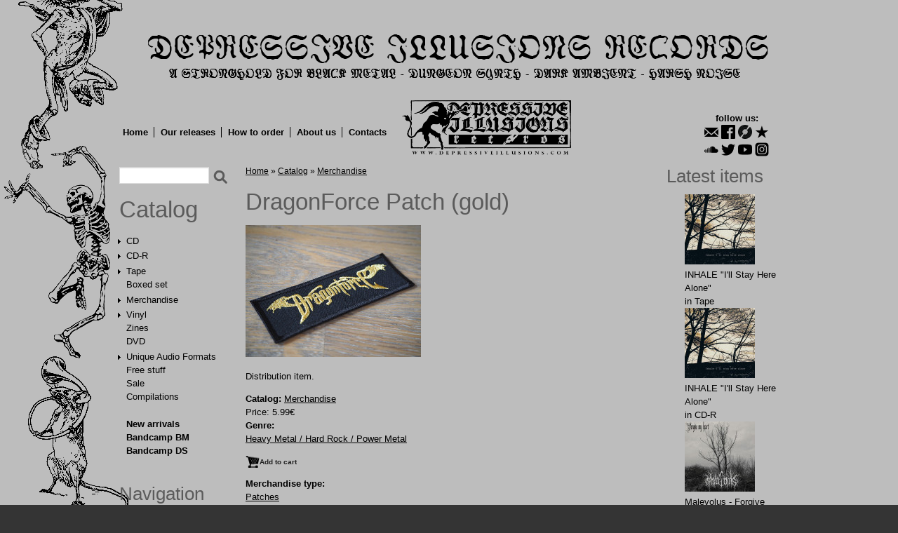

--- FILE ---
content_type: text/html; charset=utf-8
request_url: https://depressiveillusions.com/items/merchandise/heavy-metal-hard-rock/dragonforce-patch-gold
body_size: 11722
content:
<!DOCTYPE html>

<!-- paulirish.com/2008/conditional-stylesheets-vs-css-hacks-answer-neither/ -->
<!--[if lt IE 7]> <html class="no-js ie6 ie" xmlns="http://www.w3.org/1999/xhtml" lang="en" dir="ltr"> <![endif]-->
<!--[if IE 7]>    <html class="no-js ie7 ie" xmlns="http://www.w3.org/1999/xhtml" lang="en" dir="ltr"> <![endif]-->
<!--[if IE 8]>    <html class="no-js ie8 ie" xmlns="http://www.w3.org/1999/xhtml" lang="en" dir="ltr"> <![endif]-->
<!--[if IE 9]>    <html class="no-js ie9 ie" xmlns="http://www.w3.org/1999/xhtml" lang="en" dir="ltr"> <![endif]-->
<!--[if gt IE 9]><!--> <html class="no-js" xmlns="http://www.w3.org/1999/xhtml" lang="en" dir="ltr" > <!--<![endif]-->

<head>
  <meta http-equiv="Content-Type" content="text/html; charset=utf-8" />
<meta name="Generator" content="Drupal 7 (http://drupal.org)" />
<link rel="canonical" href="/items/merchandise/heavy-metal-hard-rock/dragonforce-patch-gold" />
<link rel="shortlink" href="/node/22351" />
<meta property="fb:app_id" content="122948871234297"/><link rel="shortcut icon" href="https://depressiveillusions.com/favicon.ico" type="image/vnd.microsoft.icon" />
  <title>DragonForce Patch (gold) | Depressive Illusions Records</title>
  <style type="text/css" media="all">
@import url("https://depressiveillusions.com/modules/system/system.base.css?sfa67u");
@import url("https://depressiveillusions.com/modules/system/system.menus.css?sfa67u");
@import url("https://depressiveillusions.com/modules/system/system.messages.css?sfa67u");
@import url("https://depressiveillusions.com/modules/system/system.theme.css?sfa67u");
</style>
<style type="text/css" media="all">
@import url("https://depressiveillusions.com/modules/field/theme/field.css?sfa67u");
@import url("https://depressiveillusions.com/modules/node/node.css?sfa67u");
@import url("https://depressiveillusions.com/modules/search/search.css?sfa67u");
@import url("https://depressiveillusions.com/sites/all/modules/ubercart/uc_order/uc_order.css?sfa67u");
@import url("https://depressiveillusions.com/sites/all/modules/ubercart/uc_product/uc_product.css?sfa67u");
@import url("https://depressiveillusions.com/sites/all/modules/ubercart/uc_store/uc_store.css?sfa67u");
@import url("https://depressiveillusions.com/modules/user/user.css?sfa67u");
@import url("https://depressiveillusions.com/sites/all/modules/views/css/views.css?sfa67u");
</style>
<style type="text/css" media="all">
@import url("https://depressiveillusions.com/sites/all/libraries/colorbox/example3/colorbox.css?sfa67u");
@import url("https://depressiveillusions.com/sites/all/modules/ctools/css/ctools.css?sfa67u");
@import url("https://depressiveillusions.com/sites/all/modules/panels/css/panels.css?sfa67u");
@import url("https://depressiveillusions.com/modules/openid/openid.css?sfa67u");
</style>
<style type="text/css" media="all">
<!--/*--><![CDATA[/*><!--*/
body.contextual-links-region{position:static;}

/*]]>*/-->
</style>
<style type="text/css" media="all">
@import url("https://depressiveillusions.com/sites/all/themes/fusion/fusion_core/css/fusion-style.css?sfa67u");
@import url("https://depressiveillusions.com/sites/all/themes/fusion/fusion_core/css/fusion-typography.css?sfa67u");
@import url("https://depressiveillusions.com/sites/all/themes/fusion/fusion_core/skins/core/fusion-core-skins.css?sfa67u");
@import url("https://depressiveillusions.com/sites/all/themes/acquia_prosper/css/acquia-prosper-style.css?sfa67u");
@import url("https://depressiveillusions.com/sites/default/files/color/acquia_prosper-7f340d95/colors.css?sfa67u");
@import url("https://depressiveillusions.com/sites/all/themes/acquia_prosper/css/style.css?sfa67u");
</style>
<style type="text/css" media="all">
@import url("https://depressiveillusions.com/sites/all/themes/fusion/fusion_core/css/grid16-960.css?sfa67u");
</style>
    <script type="text/javascript" src="https://depressiveillusions.com/misc/jquery.js?v=1.4.4"></script>
<script type="text/javascript" src="https://depressiveillusions.com/misc/jquery-extend-3.4.0.js?v=1.4.4"></script>
<script type="text/javascript" src="https://depressiveillusions.com/misc/jquery-html-prefilter-3.5.0-backport.js?v=1.4.4"></script>
<script type="text/javascript" src="https://depressiveillusions.com/misc/jquery.once.js?v=1.2"></script>
<script type="text/javascript" src="https://depressiveillusions.com/misc/drupal.js?sfa67u"></script>
<script type="text/javascript" src="https://depressiveillusions.com/misc/jquery.cookie.js?v=1.0"></script>
<script type="text/javascript" src="https://depressiveillusions.com/misc/jquery.form.js?v=2.52"></script>
<script type="text/javascript" src="https://depressiveillusions.com/misc/form-single-submit.js?v=7.101"></script>
<script type="text/javascript" src="https://depressiveillusions.com/misc/ajax.js?v=7.101"></script>
<script type="text/javascript" src="https://depressiveillusions.com/sites/all/libraries/colorbox/jquery.colorbox-min.js?sfa67u"></script>
<script type="text/javascript" src="https://depressiveillusions.com/sites/all/modules/colorbox/js/colorbox.js?sfa67u"></script>
<script type="text/javascript" src="https://depressiveillusions.com/sites/all/modules/colorbox/js/colorbox_inline.js?sfa67u"></script>
<script type="text/javascript" src="https://depressiveillusions.com/sites/all/modules/views/js/base.js?sfa67u"></script>
<script type="text/javascript" src="https://depressiveillusions.com/misc/progress.js?v=7.101"></script>
<script type="text/javascript" src="https://depressiveillusions.com/sites/all/modules/google_analytics/googleanalytics.js?sfa67u"></script>
<script type="text/javascript" src="https://www.googletagmanager.com/gtag/js?id=UA-27618149-1"></script>
<script type="text/javascript">
<!--//--><![CDATA[//><!--
window.dataLayer = window.dataLayer || [];function gtag(){dataLayer.push(arguments)};gtag("js", new Date());gtag("set", "developer_id.dMDhkMT", true);ga('require', 'GTM-5N83G4X');gtag("config", "UA-27618149-1", {"groups":"default"});
//--><!]]>
</script>
<script type="text/javascript" src="https://depressiveillusions.com/sites/all/modules/views/js/ajax_view.js?sfa67u"></script>
<script type="text/javascript" src="https://depressiveillusions.com/modules/openid/openid.js?sfa67u"></script>
<script type="text/javascript" src="https://depressiveillusions.com/sites/all/themes/fusion/fusion_core/js/script.js?sfa67u"></script>
<script type="text/javascript" src="https://depressiveillusions.com/sites/all/themes/fusion/fusion_core/skins/core/js/script.js?sfa67u"></script>
<script type="text/javascript" src="https://depressiveillusions.com/sites/all/themes/acquia_prosper/js/scripts.js?sfa67u"></script>
<script type="text/javascript" src="https://depressiveillusions.com/sites/all/themes/acquia_prosper/js/slides.min.jquery.js?sfa67u"></script>
<script type="text/javascript" src="https://depressiveillusions.com/sites/all/themes/acquia_prosper/js/jquery.idTabs.min.js?sfa67u"></script>
<script type="text/javascript">
<!--//--><![CDATA[//><!--
jQuery.extend(Drupal.settings, {"basePath":"\/","pathPrefix":"","setHasJsCookie":0,"ajaxPageState":{"theme":"acquia_prosper","theme_token":"lYBlSrlX8dAroR0rc8bzHvTfwranscZ1OY2sGv5apUc","js":{"misc\/jquery.js":1,"misc\/jquery-extend-3.4.0.js":1,"misc\/jquery-html-prefilter-3.5.0-backport.js":1,"misc\/jquery.once.js":1,"misc\/drupal.js":1,"misc\/jquery.cookie.js":1,"misc\/jquery.form.js":1,"misc\/form-single-submit.js":1,"misc\/ajax.js":1,"sites\/all\/libraries\/colorbox\/jquery.colorbox-min.js":1,"sites\/all\/modules\/colorbox\/js\/colorbox.js":1,"sites\/all\/modules\/colorbox\/js\/colorbox_inline.js":1,"sites\/all\/modules\/views\/js\/base.js":1,"misc\/progress.js":1,"sites\/all\/modules\/google_analytics\/googleanalytics.js":1,"https:\/\/www.googletagmanager.com\/gtag\/js?id=UA-27618149-1":1,"0":1,"sites\/all\/modules\/views\/js\/ajax_view.js":1,"modules\/openid\/openid.js":1,"sites\/all\/themes\/fusion\/fusion_core\/js\/script.js":1,"sites\/all\/themes\/fusion\/fusion_core\/skins\/core\/js\/script.js":1,"sites\/all\/themes\/acquia_prosper\/js\/scripts.js":1,"sites\/all\/themes\/acquia_prosper\/js\/slides.min.jquery.js":1,"sites\/all\/themes\/acquia_prosper\/js\/jquery.idTabs.min.js":1},"css":{"modules\/system\/system.base.css":1,"modules\/system\/system.menus.css":1,"modules\/system\/system.messages.css":1,"modules\/system\/system.theme.css":1,"modules\/field\/theme\/field.css":1,"modules\/node\/node.css":1,"modules\/search\/search.css":1,"sites\/all\/modules\/ubercart\/uc_order\/uc_order.css":1,"sites\/all\/modules\/ubercart\/uc_product\/uc_product.css":1,"sites\/all\/modules\/ubercart\/uc_store\/uc_store.css":1,"modules\/user\/user.css":1,"sites\/all\/modules\/views\/css\/views.css":1,"sites\/all\/libraries\/colorbox\/example3\/colorbox.css":1,"sites\/all\/modules\/ctools\/css\/ctools.css":1,"sites\/all\/modules\/panels\/css\/panels.css":1,"modules\/openid\/openid.css":1,"0":1,"sites\/all\/themes\/fusion\/fusion_core\/css\/fusion-style.css":1,"sites\/all\/themes\/fusion\/fusion_core\/css\/fusion-typography.css":1,"sites\/all\/themes\/fusion\/fusion_core\/skins\/core\/fusion-core-skins.css":1,"sites\/all\/themes\/acquia_prosper\/css\/acquia-prosper-style.css":1,"sites\/all\/themes\/acquia_prosper\/css\/colors.css":1,"sites\/all\/themes\/acquia_prosper\/css\/style.css":1,"sites\/all\/themes\/fusion\/fusion_core\/css\/grid16-960.css":1}},"colorbox":{"opacity":"0.85","current":"{current} of {total}","previous":"\u00ab Prev","next":"Next \u00bb","close":"Close","maxWidth":"98%","maxHeight":"98%","fixed":true,"mobiledetect":true,"mobiledevicewidth":"480px","file_public_path":"\/sites\/default\/files","specificPagesDefaultValue":"admin*\nimagebrowser*\nimg_assist*\nimce*\nnode\/add\/*\nnode\/*\/edit\nprint\/*\nprintpdf\/*\nsystem\/ajax\nsystem\/ajax\/*"},"views":{"ajax_path":"\/views\/ajax","ajaxViews":{"views_dom_id:b37066f36347a559bb4cc287b4330b46":{"view_name":"recent_products","view_display_id":"block","view_args":"","view_path":"node\/22351","view_base_path":null,"view_dom_id":"b37066f36347a559bb4cc287b4330b46","pager_element":0},"views_dom_id:ef2bd05eeb8fabe7563cf9e6640d42e7":{"view_name":"recent_products","view_display_id":"block","view_args":"","view_path":"node\/22351","view_base_path":null,"view_dom_id":"ef2bd05eeb8fabe7563cf9e6640d42e7","pager_element":0}}},"urlIsAjaxTrusted":{"\/views\/ajax":true,"\/items\/merchandise\/heavy-metal-hard-rock\/dragonforce-patch-gold":true,"\/items\/merchandise\/heavy-metal-hard-rock\/dragonforce-patch-gold?destination=node\/22351":true},"googleanalytics":{"account":["UA-27618149-1"],"trackOutbound":1,"trackMailto":1,"trackDownload":1,"trackDownloadExtensions":"7z|aac|arc|arj|asf|asx|avi|bin|csv|doc(x|m)?|dot(x|m)?|exe|flv|gif|gz|gzip|hqx|jar|jpe?g|js|mp(2|3|4|e?g)|mov(ie)?|msi|msp|pdf|phps|png|ppt(x|m)?|pot(x|m)?|pps(x|m)?|ppam|sld(x|m)?|thmx|qtm?|ra(m|r)?|sea|sit|tar|tgz|torrent|txt|wav|wma|wmv|wpd|xls(x|m|b)?|xlt(x|m)|xlam|xml|z|zip","trackColorbox":1}});
//--><!]]>
</script>
</head>
<body id="pid-items-merchandise-heavy-metal-hard-rock-dragonforce-patch-gold" class="html not-front not-logged-in two-sidebars page-node page-node- page-node-22351 node-type-product uc-product-node font-size-13 grid-type-960 grid-width-16 sidebars-split" >
  <div id="skip-link">
    <a href="#main-content-area">Skip to main content area</a>
  </div>
  
<!-- page-top region -->
  <div id="page-top" class="region region-page-top page-top">
    <div id="page-top-inner" class="page-top-inner inner">
          </div><!-- /page-top-inner -->
  </div><!-- /page-top -->
  
  <div id="page" class="page">
    <div id="page-inner" class="page-inner">
      
      <!-- header-group region: width = grid_width -->
      <div id="header-group-wrapper" class="header-group-wrapper full-width clearfix">
        <div id="header-group" class="header-group region grid16-16">
          <div id="header-group-inner" class="header-group-inner inner clearfix">

                        <div id="header-site-info" class="header-site-info">
              <div id="header-site-info-inner" class="header-site-info-inner gutter">
                                <div id="logo">
                  <a href="/" title="Home"><img src="https://depressiveillusions.com/sites/default/files/di_top_logo.png" alt="Home" /></a>
                </div>
                                              </div><!-- /header-site-info-inner -->
            </div><!-- /header-site-info -->
            
                        
          </div><!-- /header-group-inner -->
        </div><!-- /header-group -->
      </div><!-- /header-group-wrapper -->
		 <!-- /moved main-menu out of header wrapper for 100% width -->
      
<!-- preface-top region -->
<div id="preface-top-wrapper" class="preface-top-wrapper full-width clearfix">
  <div id="preface-top" class="region region-preface-top preface-top  grid16-16">
    <div id="preface-top-inner" class="preface-top-inner inner">
      <div id="block-block-5" class="block block-block soc-links first  odd">
  <div class="gutter inner clearfix">
            
    <div class="content clearfix">
      <p>follow us:</p>
<ul id="soc-links" style="float: none; margin-bottom: -30px"><li><a href="mailto:dir666@mail.ru" class="email" title="email"></a></li>
<li><a href="https://www.facebook.com/depressiveillusions" class="facebook" title="Facebook"></a></li>
<li><a href="https://www.discogs.com/seller/Wanderer666/profile" class="discogs" title="Discogs"></a></li>
<li><a href="https://www.reverbnation.com/label/depressiveillusionsrecords" class="reverbnation" title="Reverbnation"></a><br /></li>
<li><a href="https://soundcloud.com/depressive-illusions-rec" class="soundcloud" title="SoundCloud"></a></li>
<li><a href="https://twitter.com/BlackMetalLabel" class="twitter" title="Twitter"></a></li>
<li><a href="https://www.youtube.com/channel/UCrkDVOdWrSQJiT_4SgBiZQg" class="youtube" title="YouTube"></a></li>
<li><a href="https://www.instagram.com/depressiveillusionsrec/" class="instagram" title="Instagram"></a></li>
</ul>    </div>
  </div><!-- /block-inner -->
</div><!-- /block -->
<div id="block-system-main-menu" class="block block-system main-menu block-menu   even">
  <div class="gutter inner clearfix">
            
    <div class="content clearfix">
      <ul class="menu"><li class="first leaf"><a href="/">Home</a></li>
<li class="leaf"><a href="/our-releases" title="">Our releases</a></li>
<li class="leaf"><a href="/content/how-order">How to order</a></li>
<li class="leaf"><a href="/content/about-us">About us</a></li>
<li class="last leaf"><a href="/content/contacts">Contacts</a></li>
</ul>    </div>
  </div><!-- /block-inner -->
</div><!-- /block -->
<div id="block-block-14" class="block block-block logo-top  last odd">
  <div class="gutter inner clearfix">
            
    <div class="content clearfix">
      <p><img src="/sites/default/files/logo-98.png" alt="Depressive Illusions Records" /></p>
    </div>
  </div><!-- /block-inner -->
</div><!-- /block -->
    </div><!-- /preface-top-inner -->
  </div><!-- /preface-top -->
</div><!-- /preface-top-wrapper -->

      <!-- main region: width = grid_width -->
      <div id="main-wrapper" class="main-wrapper full-width clearfix">
        <div id="main" class="main region grid16-16">
          <div id="main-inner" class="main-inner inner clearfix">
            
<!-- sidebar-first region -->
  <div id="sidebar-first" class="region region-sidebar-first sidebar-first nested grid16-3 sidebar">
    <div id="sidebar-first-inner" class="sidebar-first-inner inner">
      <div id="block-search-form" class="block block-search first  odd">
  <div class="gutter inner clearfix">
            
    <div class="content clearfix">
      <form action="/items/merchandise/heavy-metal-hard-rock/dragonforce-patch-gold" method="post" id="search-block-form" accept-charset="UTF-8"><div><div class="container-inline">
      <h2 class="element-invisible">Search form</h2>
    <div class="form-item form-type-textfield form-item-search-block-form">
  <label class="element-invisible" for="edit-search-block-form--2">Search </label>
 <input title="Enter the terms you wish to search for." type="text" id="edit-search-block-form--2" name="search_block_form" value="" size="15" maxlength="128" class="form-text" />
</div>
<div class="form-actions form-wrapper" id="edit-actions--2"><input type="submit" id="edit-submit" name="op" value="Search" class="form-submit" /></div><input type="hidden" name="form_build_id" value="form-PxsrNk9fh5vYtgFI5PMlRxJctpQFZOiH4dz8MaLY_JQ" />
<input type="hidden" name="form_id" value="search_block_form" />
</div>
</div></form>    </div>
  </div><!-- /block-inner -->
</div><!-- /block -->
<div id="block-block-3" class="block block-block   even">
  <div class="gutter inner clearfix">
            
    <div class="content clearfix">
      <h1 class="title block-title"><a href="/items">Catalog</a></h1>

<ul class="catalog-menu">
    <li class="has_genres collapsed">
    <a href="/items/cd">CD</a>
        <ul class="genres-menu">
          <li class="">
        <a href="/items/cd/black-metal-pagan-metal-blackgaze">Black Metal / Pagan Metal / Blackgaze</a>
      </li>
          <li class="">
        <a href="/items/cd/dark-ambient-drone-experimental">Dungeon Synth / Dark Ambient / Drone</a>
      </li>
          <li class="">
        <a href="/items/cd/death-metal-thrash-metal-grindcore-noisecore">Death Metal / Thrash Metal / Grindcore / Noisecore</a>
      </li>
          <li class="">
        <a href="/items/cd/doom-metal-heavy-metal-shoegaze-sludge">Doom Metal / Sludge / Shoegaze / Industrial Metal</a>
      </li>
          <li class="">
        <a href="/items/cd/heavy-metal-hard-rock">Heavy Metal / Hard Rock / Power Metal</a>
      </li>
          <li class="">
        <a href="/items/cd/psychedelic-rock">Psychedelic Rock</a>
      </li>
          <li class="">
        <a href="/items/cd/noise">Noise</a>
      </li>
          <li class="">
        <a href="/items/cd/punk-hardcore-rac-oi-other">Punk / Hardcore / Rac / Oi / Nu Metal / Screamo / Indie / Other</a>
      </li>
        </ul>
      </li>
    <li class="has_genres collapsed">
    <a href="/items/cd-r">CD-R</a>
        <ul class="genres-menu">
          <li class="">
        <a href="/items/cd-r/black-metal-pagan-metal-blackgaze">Black Metal / Pagan Metal / Blackgaze</a>
      </li>
          <li class="">
        <a href="/items/cd-r/dark-ambient-drone-experimental">Dungeon Synth / Dark Ambient / Drone</a>
      </li>
          <li class="">
        <a href="/items/cd-r/death-metal-thrash-metal-grindcore-noisecore">Death Metal / Thrash Metal / Grindcore / Noisecore</a>
      </li>
          <li class="">
        <a href="/items/cd-r/doom-metal-heavy-metal-shoegaze-sludge">Doom Metal / Sludge / Shoegaze / Industrial Metal</a>
      </li>
          <li class="">
        <a href="/items/cd-r/heavy-metal-hard-rock">Heavy Metal / Hard Rock / Power Metal</a>
      </li>
          <li class="">
        <a href="/items/cd-r/psychedelic-rock">Psychedelic Rock</a>
      </li>
          <li class="">
        <a href="/items/cd-r/noise">Noise</a>
      </li>
          <li class="">
        <a href="/items/cd-r/punk-hardcore-rac-oi-other">Punk / Hardcore / Rac / Oi / Nu Metal / Screamo / Indie / Other</a>
      </li>
        </ul>
      </li>
    <li class="has_genres collapsed">
    <a href="/items/tape">Tape</a>
        <ul class="genres-menu">
          <li class="">
        <a href="/items/tape/black-metal-pagan-metal-blackgaze">Black Metal / Pagan Metal / Blackgaze</a>
      </li>
          <li class="">
        <a href="/items/tape/dark-ambient-drone-experimental">Dungeon Synth / Dark Ambient / Drone</a>
      </li>
          <li class="">
        <a href="/items/tape/death-metal-thrash-metal-grindcore-noisecore">Death Metal / Thrash Metal / Grindcore / Noisecore</a>
      </li>
          <li class="">
        <a href="/items/tape/doom-metal-heavy-metal-shoegaze-sludge">Doom Metal / Sludge / Shoegaze / Industrial Metal</a>
      </li>
          <li class="">
        <a href="/items/tape/heavy-metal-hard-rock">Heavy Metal / Hard Rock / Power Metal</a>
      </li>
          <li class="">
        <a href="/items/tape/psychedelic-rock">Psychedelic Rock</a>
      </li>
          <li class="">
        <a href="/items/tape/noise">Noise</a>
      </li>
          <li class="">
        <a href="/items/tape/punk-hardcore-rac-oi-other">Punk / Hardcore / Rac / Oi / Nu Metal / Screamo / Indie / Other</a>
      </li>
        </ul>
      </li>
    <li class="">
    <a href="/items/boxed-set">Boxed set</a>
      </li>
    <li class="has_genres collapsed">
    <a href="/items/merchandise">Merchandise</a>
        <ul class="genres-menu">
          <li class="">
        <a href="/items/merchandise/all/t-shirts">T-shirts</a>
      </li>
          <li class="">
        <a href="/items/merchandise/all/patches">Patches</a>
      </li>
          <li class="">
        <a href="/items/merchandise/all/backpatches">Backpatches</a>
      </li>
          <li class="">
        <a href="/items/merchandise/all/posters">Posters</a>
      </li>
          <li class="">
        <a href="/items/merchandise/all/stickers-postcards">Stickers/Postcards</a>
      </li>
          <li class="">
        <a href="/items/merchandise/all/pins-pendants">Pins/Pendants</a>
      </li>
          <li class="">
        <a href="/items/merchandise/all/flags">Flags</a>
      </li>
          <li class="">
        <a href="/items/merchandise/all/download-codes">Download Codes</a>
      </li>
          <li class="">
        <a href="/items/merchandise/all/other">Other</a>
      </li>
        </ul>
      </li>
    <li class="has_genres collapsed">
    <a href="/items/vinyl">Vinyl</a>
        <ul class="genres-menu">
          <li class="">
        <a href="/items/vinyl-12-inch">12"</a>
      </li>
          <li class="">
        <a href="/items/vinyl-10-inch">10"</a>
      </li>
          <li class="">
        <a href="/items/vinyl-7-inch">7"</a>
      </li>
          <li class="">
        <a href="/items/vinyl-picture-12-inch">Picture 12"</a>
      </li>
          <li class="">
        <a href="/items/vinyl-picture-7-inch">Picture 7"</a>
      </li>
          <li class="">
        <a href="/items/vinyl-color-12-inch">Color 12"</a>
      </li>
          <li class="">
        <a href="/items/vinyl-color-7-inch">Color 7"</a>
      </li>
        </ul>
      </li>
    <li class="">
    <a href="/items/zines">Zines</a>
      </li>
    <li class="">
    <a href="/items/dvd">DVD</a>
      </li>
    <li class="has_genres collapsed">
    <a href="/items/unique-audio-formats">Unique Audio Formats</a>
        <ul class="genres-menu">
          <li class="">
        <a href="/items/unique-audio-formats/all/all/35-floppy-disk">3.5" Floppy Disk</a>
      </li>
          <li class="">
        <a href="/items/unique-audio-formats/all/all/525-floppy-disk">5.25" Floppy Disk</a>
      </li>
          <li class="">
        <a href="/items/unique-audio-formats/all/all/8-cm-mini-cd-r-cd-rw">8 cm Mini CD-R / CD-RW</a>
      </li>
          <li class="">
        <a href="/items/unique-audio-formats/all/all/8-track-stereo-8-cartridge">8-Track (Stereo 8) Cartridge</a>
      </li>
          <li class="">
        <a href="/items/unique-audio-formats/all/all/digital-audio-tape-dat">Digital Audio Tape (DAT)</a>
      </li>
          <li class="">
        <a href="/items/unique-audio-formats/all/all/endless-loop-tape">Endless Loop Tape</a>
      </li>
          <li class="">
        <a href="/items/unique-audio-formats/all/all/flexy-vinyl">Flexy Vinyl</a>
      </li>
          <li class="">
        <a href="/items/unique-audio-formats/all/all/lathe-cut-vinyl">Lathe-cut Vinyl</a>
      </li>
          <li class="">
        <a href="/items/unique-audio-formats/all/all/large-hole-7-vinyl">Large hole 7" vinyl</a>
      </li>
          <li class="">
        <a href="/items/unique-audio-formats/all/all/microcassette">Microcassette</a>
      </li>
          <li class="">
        <a href="/items/unique-audio-formats/all/all/microsd-card">MicroSD Card</a>
      </li>
          <li class="">
        <a href="/items/unique-audio-formats/all/all/minidisc">MiniDisc</a>
      </li>
          <li class="">
        <a href="/items/unique-audio-formats/all/all/minidv">MiniDV</a>
      </li>
          <li class="">
        <a href="/items/unique-audio-formats/all/all/reel-reel">Reel-to-Reel</a>
      </li>
          <li class="">
        <a href="/items/unique-audio-formats/all/all/usb-flash-drive">USB Flash Drive</a>
      </li>
          <li class="">
        <a href="/items/unique-audio-formats/all/all/vhs">VHS</a>
      </li>
          <li class="">
        <a href="/items/unique-audio-formats/all/all/vintage-ussr-vinyl">Vintage USSR Vinyl</a>
      </li>
          <li class="">
        <a href="/items/unique-audio-formats/all/all/wire-reel">Wire Reel</a>
      </li>
          <li class="">
        <a href="/items/unique-audio-formats/all/all/other-strange-formats">Other Strange Formats</a>
      </li>
        </ul>
      </li>
    <li class="">
    <a href="/items/free-stuff">Free stuff</a>
      </li>
    <li class="">
    <a href="/items/sale">Sale</a>
      </li>
    <li class="">
    <a href="/items/compilations">Compilations</a>
      </li>
    <li style="margin-top: 20px;"><strong><a href="/new-items">New arrivals</a></strong></li>
  <li><strong><a href="https://dir666.bandcamp.com/">Bandcamp BM</a></strong></li>
  <li><strong><a href="https://dungeonsynthdarkambient.bandcamp.com/">Bandcamp DS</a></strong></li>
</ul>    </div>
  </div><!-- /block-inner -->
</div><!-- /block -->
<div id="block-system-navigation" class="block block-system block-menu   odd">
  <div class="gutter inner clearfix">
            <h2 class="title block-title">Navigation</h2>
        
    <div class="content clearfix">
      <ul class="menu"><li class="first last leaf"><a href="/cart" title="View/modify the contents of your shopping cart or proceed to checkout.">Shopping cart</a></li>
</ul>    </div>
  </div><!-- /block-inner -->
</div><!-- /block -->
<div id="block-user-login" class="block block-user  last even">
  <div class="gutter inner clearfix">
            <h2 class="title block-title">User login</h2>
        
    <div class="content clearfix">
      <form action="/items/merchandise/heavy-metal-hard-rock/dragonforce-patch-gold?destination=node/22351" method="post" id="user-login-form" accept-charset="UTF-8"><div><div class="form-item form-type-textfield form-item-openid-identifier">
  <label for="edit-openid-identifier">Log in using OpenID </label>
 <input type="text" id="edit-openid-identifier" name="openid_identifier" value="" size="15" maxlength="255" class="form-text" />
<div class="description"><a href="http://openid.net/">What is OpenID?</a></div>
</div>
<div class="form-item form-type-textfield form-item-name">
  <label for="edit-name">Username <span class="form-required" title="This field is required.">*</span></label>
 <input type="text" id="edit-name" name="name" value="" size="15" maxlength="60" class="form-text required" />
</div>
<div class="form-item form-type-password form-item-pass">
  <label for="edit-pass">Password <span class="form-required" title="This field is required.">*</span></label>
 <input type="password" id="edit-pass" name="pass" size="15" maxlength="128" class="form-text required" />
</div>
<input type="hidden" name="form_build_id" value="form-xNuRFnMj7KlJeC8YQEDAaj5tpG1SKjgXm29OkoxDeYY" />
<input type="hidden" name="form_id" value="user_login_block" />
<input type="hidden" name="openid.return_to" value="https://depressiveillusions.com/openid/authenticate?destination=node/22351" />
<div class="item-list"><ul class="openid-links"><li class="openid-link first"><a href="#openid-login">Log in using OpenID</a></li>
<li class="user-link last"><a href="#">Cancel OpenID login</a></li>
</ul></div><div class="item-list"><ul><li class="first"><a href="/user/register" title="Create a new user account.">Create new account</a></li>
<li class="last"><a href="/user/password" title="Request new password via e-mail.">Request new password</a></li>
</ul></div><div class="form-actions form-wrapper" id="edit-actions--3"><input type="submit" id="edit-submit--2" name="op" value="Log in" class="form-submit" /></div></div></form>    </div>
  </div><!-- /block-inner -->
</div><!-- /block -->
    </div><!-- /sidebar-first-inner -->
  </div><!-- /sidebar-first -->

            <!-- main group: width = grid_width - sidebar_first_width -->
            <div id="main-group" class="main-group region nested grid16-13">
              <div id="main-group-inner" class="main-group-inner inner">
                
                <div id="main-content" class="main-content region nested">
                  <div id="main-content-inner" class="main-content-inner inner">
                    <!-- content group: width = grid_width - sidebar_first_width - sidebar_second_width -->
                    <div id="content-group" class="content-group region nested grid16-10">
                      <div id="content-group-inner" class="content-group-inner inner">
                        <div id="breadcrumbs" class="breadcrumbs block">
<div id="breadcrumbs-inner" class="breadcrumbs-inner gutter">
<h2 class="element-invisible">You are here</h2><div class="breadcrumb"><a href="/">Home</a> » <a href="/catalog">Catalog</a> » <a href="/catalog/merchandise">Merchandise</a></div></div><!-- /breadcrumbs-inner -->
</div><!-- /breadcrumbs -->
                        
                        <div id="content-region" class="content-region region nested">
                          <div id="content-region-inner" class="content-region-inner inner">
                            <a name="main-content-area" id="main-content-area"></a>
                                                                                                                                            <h1 class="title gutter">DragonForce Patch (gold)</h1>
                                                                                                                                              
<!-- content region -->
  <div id="content" class="region region-content content nested grid16-10">
    <div id="content-inner" class="content-inner inner">
      <div id="block-system-main" class="block block-system first  odd">
  <div class="gutter inner clearfix">
            
    <div class="content clearfix">
      <div id="node-22351" class="node node-product odd full-node clearfix">
  
      
  
      <div id="node-top" class="node-top region nested">
          </div>
    
  <div class="content">
    <div class="field field-name-uc-product-image field-type-image field-label-hidden"><div class="field-items"><div class="field-item even"><a href="https://depressiveillusions.com/sites/default/files/xcvbnm%2Cjkluiyt76r5e4wesrdfghjkoi%20%2812%29.JPG" title="" class="colorbox" data-colorbox-gallery="gallery-node-22351-KPAfpbvINKQ" data-cbox-img-attrs="{&quot;title&quot;: &quot;&quot;, &quot;alt&quot;: &quot;&quot;}"><img src="https://depressiveillusions.com/sites/default/files/styles/uc_product/public/xcvbnm%2Cjkluiyt76r5e4wesrdfghjkoi%20%2812%29.JPG?itok=jog7aPy8" width="250" height="188" alt="" title="" /></a></div></div></div><div class="field field-name-body field-type-text-with-summary field-label-hidden"><div class="field-items"><div class="field-item even"><p>Distribution item.<br /></p>
</div></div></div><div class="field field-name-taxonomy-catalog field-type-taxonomy-term-reference field-label-inline clearfix"><div class="field-label">Catalog:&nbsp;</div><div class="field-items"><div class="field-item even"><a href="/catalog/merchandise">Merchandise</a></div></div></div><div  class="product-info sell-price"><span class="uc-price-label">Price:</span> <span class="uc-price">5.99€</span></div><div class="field field-name-field-genreref field-type-taxonomy-term-reference field-label-above"><div class="field-label">Genre:&nbsp;</div><div class="field-items"><div class="field-item even"><a href="/genres/heavy-metal-hard-rock-power-metal">Heavy Metal / Hard Rock / Power Metal</a></div></div></div><div class="add-to-cart"><form action="/items/merchandise/heavy-metal-hard-rock/dragonforce-patch-gold" method="post" id="uc-product-add-to-cart-form-22351" accept-charset="UTF-8"><div><input type="hidden" name="qty" value="1" />
<input type="hidden" name="form_build_id" value="form-Mi-erW65PRYPEK-1Ip-mPhOzB-3mJLHdnH-isoClMYo" />
<input type="hidden" name="form_id" value="uc_product_add_to_cart_form_22351" />
<div class="form-actions form-wrapper" id="edit-actions"><input class="node-add-to-cart form-submit" type="submit" id="edit-submit-22351" name="op" value="Add to cart" /></div></div></form></div><div class="field field-name-field-merchandise-type field-type-taxonomy-term-reference field-label-above"><div class="field-label">Merchandise type:&nbsp;</div><div class="field-items"><div class="field-item even"><a href="/merchandise-types/patches">Patches</a></div></div></div>  </div>

  
  
      <div id="node-bottom" class="node-bottom region nested">
      <div id="block-block-13" class="block block-block first last odd">
  <div class="gutter inner clearfix">
            
    <div class="content clearfix">
      
<div id="soc-comments" class="usual"> 
  <span style="float:left; margin-top: 6px;">Comments: </span>
  <ul style="float:left; margin-bottom: 0"> 
    <li><a class="selected" href="#fbcomments">Facebook</a></li> 
    <li><a href="#vkcomments">Vkontakte</a></li> 
  </ul> 
  <div id="fbcomments"><div id="fb-root"></div>
<script>(function(d, s, id) {
  var js, fjs = d.getElementsByTagName(s)[0];
  if (d.getElementById(id)) return;
  js = d.createElement(s); js.id = id;
  js.src = 'https://connect.facebook.net/en_GB/sdk.js#xfbml=1&version=v3.0&appId=122948871234297&autoLogAppEvents=1';
  fjs.parentNode.insertBefore(js, fjs);
}(document, 'script', 'facebook-jssdk'));</script>
         <div class="fb-comments" data-href="http://depressiveillusions.com/items/merchandise/heavy-metal-hard-rock/dragonforce-patch-gold" data-width="538" data-num-posts="3"></div>
  </div> 
  <div id="vkcomments">
           <div id="vk_comments"></div>
           <script type="text/javascript">
               VK.Widgets.Comments("vk_comments", {limit: 3, width: "538", attach: "*"});
           </script>
  </div> 
</div> 
 
<script type="text/javascript"> 
    jQuery("#soc-comments ul").idTabs(); 
</script>    </div>
  </div><!-- /block-inner -->
</div><!-- /block -->
    </div>
    
</div>
    </div>
  </div><!-- /block-inner -->
</div><!-- /block -->
<div id="block-block-18" class="block block-block   even">
  <div class="gutter inner clearfix">
            
    <div class="content clearfix">
      <div class="social-links">
Spread the plague: 
<a title="facebook" class="facebook" href="http://facebook.com/sharer.php?u=http%3A%2F%2Fdepressiveillusions.com%2Fitems%2Fmerchandise%2Fheavy-metal-hard-rock%2Fdragonforce-patch-gold&t=DragonForce+Patch+%28gold%29">facebook</a>
<a title="twitter" class="twitter" href="http://twitter.com/intent/tweet?url=http%3A%2F%2Fdepressiveillusions.com%2Fitems%2Fmerchandise%2Fheavy-metal-hard-rock%2Fdragonforce-patch-gold&text=DragonForce+Patch+%28gold%29">twitter</a>
<a title="plus" class="plus" href="https://plus.google.com/share?url=http%3A%2F%2Fdepressiveillusions.com%2Fitems%2Fmerchandise%2Fheavy-metal-hard-rock%2Fdragonforce-patch-gold">plus</a>
<a title="vk" class="vk" href="https://vk.com/share.php?url=http%3A%2F%2Fdepressiveillusions.com%2Fitems%2Fmerchandise%2Fheavy-metal-hard-rock%2Fdragonforce-patch-gold&title=DragonForce+Patch+%28gold%29">vk</a>
<a title="myspace" class="myspace" href="http://www.myspace.com/Modules/PostTo/Pages/default.aspx?u=http%3A%2F%2Fdepressiveillusions.com%2Fitems%2Fmerchandise%2Fheavy-metal-hard-rock%2Fdragonforce-patch-gold&c=DragonForce+Patch+%28gold%29">myspace</a>
</div>    </div>
  </div><!-- /block-inner -->
</div><!-- /block -->
<div id="block-views-se-block" class="block block-views  last odd">
  <div class="gutter inner clearfix">
            <h2 class="title block-title">See also</h2>
        
    <div class="content clearfix">
      <div class="view view-se- view-id-se_ view-display-id-block see-also view-dom-id-e87c82e0aeffc56bd2028175c78ed191">
        
  
  
      <div class="view-content">
      <table class="views-view-grid cols-5">
  
  <tbody>
          <tr  class="row-1 row-first">
                  <td  class="col-1 col-first">
              
  <div class="views-field views-field-uc-product-image">        <div class="field-content"><a href="/items/tape/death-metal-thrash-metal-grindcore-noisecore/angels-decay-victims-belief"><img src="https://depressiveillusions.com/sites/default/files/styles/uc_product_list/public/vcbjkljyu97tyyupo67k789%20%2833%29.JPG?itok=seC8ymB_" width="100" height="75" alt="" /></a></div>  </div>  
  <div class="views-field views-field-display-price">        <span class="field-content price"><span class="uc-price">8.99€</span></span>  </div>  
  <div class="views-field views-field-taxonomy-catalog">        <div class="field-content">Tape</div>  </div>  
  <div class="views-field views-field-title">        <span class="field-content"><a href="/items/tape/death-metal-thrash-metal-grindcore-noisecore/angels-decay-victims-belief">Angel&#039;s Decay - Victims of Belief</a></span>  </div>          </td>
                  <td  class="col-2">
              
  <div class="views-field views-field-uc-product-image">        <div class="field-content"><a href="/catalog/cd/aetherius-obscuritas-fekete-orvossag-black-medicine"><img src="https://depressiveillusions.com/sites/default/files/styles/uc_product_list/public/images_4.jpg?itok=nJ7oIIm1" width="100" height="100" alt="" /></a></div>  </div>  
  <div class="views-field views-field-display-price">        <span class="field-content price"><span class="uc-price">10.00€</span></span>  </div>  
  <div class="views-field views-field-taxonomy-catalog">        <div class="field-content">CD</div>  </div>  
  <div class="views-field views-field-title">        <span class="field-content"><a href="/catalog/cd/aetherius-obscuritas-fekete-orvossag-black-medicine">AETHERIUS OBSCURITAS &quot;fekete orvossag - black medicine&quot;</a></span>  </div>          </td>
                  <td  class="col-3">
              
  <div class="views-field views-field-uc-product-image">        <div class="field-content"><a href="/items/tape/punk-hardcore-rac-oi-other/quest-pistols-%E2%80%93-%D0%B2%D0%BE%D0%BB%D1%88%D0%B5%D0%B1%D0%BD%D1%8B%D0%B5-%D0%BA%D1%80%D0%B0%D1%81%D0%BA%D0%B8-rocknroll-%D0%B8-%D0%BA%D1%80%D1%83%D0%B6%D0%B5%D0%B2%D0%B0-ep"><img src="https://depressiveillusions.com/sites/default/files/styles/uc_product_list/public/R-10643370-1501532339-2191.jpg?itok=At_ogjjT" width="65" height="100" alt="" /></a></div>  </div>  
  <div class="views-field views-field-display-price">        <span class="field-content price"><span class="uc-price">6.99€</span></span>  </div>  
  <div class="views-field views-field-taxonomy-catalog">        <div class="field-content">Tape</div>  </div>  
  <div class="views-field views-field-title">        <span class="field-content"><a href="/items/tape/punk-hardcore-rac-oi-other/quest-pistols-%E2%80%93-%D0%B2%D0%BE%D0%BB%D1%88%D0%B5%D0%B1%D0%BD%D1%8B%D0%B5-%D0%BA%D1%80%D0%B0%D1%81%D0%BA%D0%B8-rocknroll-%D0%B8-%D0%BA%D1%80%D1%83%D0%B6%D0%B5%D0%B2%D0%B0-ep">Quest Pistols – Волшебные Краски + Rock&#039;N&#039;Roll И Кружева (EP) </a></span>  </div>          </td>
                  <td  class="col-4">
              
  <div class="views-field views-field-uc-product-image">        <div class="field-content"><a href="/items/merchandise/black-metal-pagan-metal-blackgaze/skogsfrid-patch"><img src="https://depressiveillusions.com/sites/default/files/styles/uc_product_list/public/P2260005_0.JPG?itok=2P8rgrzL" width="100" height="75" alt="" /></a></div>  </div>  
  <div class="views-field views-field-display-price">        <span class="field-content price"><span class="uc-price">5.99€</span></span>  </div>  
  <div class="views-field views-field-taxonomy-catalog">        <div class="field-content">Merchandise</div>  </div>  
  <div class="views-field views-field-title">        <span class="field-content"><a href="/items/merchandise/black-metal-pagan-metal-blackgaze/skogsfrid-patch">Skogsfrid PATCH</a></span>  </div>          </td>
                  <td  class="col-5 col-last">
              
  <div class="views-field views-field-uc-product-image">        <div class="field-content"><a href="/items/merchandise/death-metal-thrash-metal-grindcore-noisecore/arch-en%D0%B5my-patch-red"><img src="https://depressiveillusions.com/sites/default/files/styles/uc_product_list/public/cgjdtruyr5ttyityureye343%20%2813%29.JPG?itok=q34KgJUB" width="100" height="75" alt="" /></a></div>  </div>  
  <div class="views-field views-field-display-price">        <span class="field-content price"><span class="uc-price">5.99€</span></span>  </div>  
  <div class="views-field views-field-taxonomy-catalog">        <div class="field-content">Merchandise</div>  </div>  
  <div class="views-field views-field-title">        <span class="field-content"><a href="/items/merchandise/death-metal-thrash-metal-grindcore-noisecore/arch-en%D0%B5my-patch-red">Arch Enеmy Patch (red)</a></span>  </div>          </td>
              </tr>
          <tr  class="row-2 row-last">
                  <td  class="col-1 col-first">
              
  <div class="views-field views-field-uc-product-image">        <div class="field-content"><a href="/items/tape/death-metal-thrash-metal-grindcore-noisecore/storm-death-ancient-premonitions-gods"><img src="https://depressiveillusions.com/sites/default/files/styles/uc_product_list/public/jluy8yut80789%20%2832%29.JPG?itok=rfGNtGND" width="100" height="75" alt="" /></a></div>  </div>  
  <div class="views-field views-field-display-price">        <span class="field-content price"><span class="uc-price">7.99€</span></span>  </div>  
  <div class="views-field views-field-taxonomy-catalog">        <div class="field-content">Tape</div>  </div>  
  <div class="views-field views-field-title">        <span class="field-content"><a href="/items/tape/death-metal-thrash-metal-grindcore-noisecore/storm-death-ancient-premonitions-gods">Storm Death &gt; Ancient Premonitions of the Gods </a></span>  </div>          </td>
                  <td  class="col-2">
              
  <div class="views-field views-field-uc-product-image">        <div class="field-content"><a href="/items/merchandise/heavy-metal-hard-rock/nightwish-wishmaster-patch-printed"><img src="https://depressiveillusions.com/sites/default/files/styles/uc_product_list/public/PA27erretyuiopuytre3336%20%2825%29.JPG?itok=hSpLCKWW" width="100" height="75" alt="" /></a></div>  </div>  
  <div class="views-field views-field-display-price">        <span class="field-content price"><span class="uc-price">5.00€</span></span>  </div>  
  <div class="views-field views-field-taxonomy-catalog">        <div class="field-content">Merchandise</div>  </div>  
  <div class="views-field views-field-title">        <span class="field-content"><a href="/items/merchandise/heavy-metal-hard-rock/nightwish-wishmaster-patch-printed">NIGHTWISH &quot;Wishmaster&quot; Patch (printed)</a></span>  </div>          </td>
                  <td  class="col-3">
              
  <div class="views-field views-field-uc-product-image">        <div class="field-content"><a href="/items/tape/dark-ambient-drone-experimental/saturn-form-essence-luce-space-visions-lcsfe12-04-71"><img src="https://depressiveillusions.com/sites/default/files/styles/uc_product_list/public/20170802_184349.jpg?itok=WrzVxC9i" width="100" height="75" alt="" /></a></div>  </div>  
  <div class="views-field views-field-display-price">        <span class="field-content price"><span class="uc-price">6.99€</span></span>  </div>  
  <div class="views-field views-field-taxonomy-catalog">        <div class="field-content">Tape</div>  </div>  
  <div class="views-field views-field-title">        <span class="field-content"><a href="/items/tape/dark-ambient-drone-experimental/saturn-form-essence-luce-space-visions-lcsfe12-04-71">SATURN FORM ESSENCE / LUCE - SPACE VISIONS LCSFE12-04-71</a></span>  </div>          </td>
                  <td  class="col-4">
              
  <div class="views-field views-field-uc-product-image">        <div class="field-content"><a href="/items/merchandise/punk-hardcore-rac-oi-other/red-devil-girl-patch"><img src="https://depressiveillusions.com/sites/default/files/styles/uc_product_list/public/rjhgfxcfcghjy5iytryui%20%2878%29.JPG?itok=fpBS3oTY" width="100" height="75" alt="" /></a></div>  </div>  
  <div class="views-field views-field-display-price">        <span class="field-content price"><span class="uc-price">5.99€</span></span>  </div>  
  <div class="views-field views-field-taxonomy-catalog">        <div class="field-content">Merchandise</div>  </div>  
  <div class="views-field views-field-title">        <span class="field-content"><a href="/items/merchandise/punk-hardcore-rac-oi-other/red-devil-girl-patch">RED DEVIL GIRL Patch</a></span>  </div>          </td>
                  <td  class="col-5 col-last">
              
  <div class="views-field views-field-uc-product-image">        <div class="field-content"><a href="/items/tape/black-metal-pagan-metal-blackgaze/blackspell-spell-darkness"><img src="https://depressiveillusions.com/sites/default/files/styles/uc_product_list/public/satanolbmgjrfju474675ybd666%20%2838%29.JPG?itok=YTSAxSTY" width="100" height="75" alt="" /></a></div>  </div>  
  <div class="views-field views-field-display-price">        <span class="field-content price"><span class="uc-price">8.99€</span></span>  </div>  
  <div class="views-field views-field-taxonomy-catalog">        <div class="field-content">Tape</div>  </div>  
  <div class="views-field views-field-title">        <span class="field-content"><a href="/items/tape/black-metal-pagan-metal-blackgaze/blackspell-spell-darkness">Blackspell - A Spell for Darkness...</a></span>  </div>          </td>
              </tr>
      </tbody>
</table>
    </div>
  
  
  
  
  
  
</div>    </div>
  </div><!-- /block-inner -->
</div><!-- /block -->
    </div><!-- /content-inner -->
  </div><!-- /content -->
                                                      </div><!-- /content-region-inner -->
                        </div><!-- /content-region -->

                      </div><!-- /content-group-inner -->
                    </div><!-- /content-group -->
                    
<!-- sidebar-second region -->
  <div id="sidebar-second" class="region region-sidebar-second sidebar-second nested grid16-3 sidebar">
    <div id="sidebar-second-inner" class="sidebar-second-inner inner">
      <div id="block-views-recent-products-block" class="block block-views first last odd">
  <div class="gutter inner clearfix">
            <h2 class="title block-title">Latest items</h2>
        
    <div class="content clearfix">
      <div class="view view-recent-products view-id-recent_products view-display-id-block view-dom-id-b37066f36347a559bb4cc287b4330b46">
        
  
  
      <div class="view-content">
      <div class="item-list">    <ul>          <li class="views-row views-row-1 views-row-odd views-row-first">  
  <div class="views-field views-field-uc-product-image">        <div class="field-content"><a href="/items/tape/black-metal-pagan-metal-blackgaze/inhale-ill-stay-here-alone"><img src="https://depressiveillusions.com/sites/default/files/styles/thumbnail/public/rftyr5464563445_0.jpg?itok=gVUfa32B" width="100" height="100" alt="" /></a></div>  </div>  
  <div class="views-field views-field-title">        <span class="field-content"><a href="/items/tape/black-metal-pagan-metal-blackgaze/inhale-ill-stay-here-alone">INHALE &quot;I&#039;ll Stay Here Alone&quot;</a></span>  </div>  
  <div class="views-field views-field-taxonomy-catalog">    <span class="views-label views-label-taxonomy-catalog">in</span>    <span class="field-content"><a href="/catalog/tape">Tape</a></span>  </div></li>
          <li class="views-row views-row-2 views-row-even">  
  <div class="views-field views-field-uc-product-image">        <div class="field-content"><a href="/items/cd-r/black-metal-pagan-metal-blackgaze/inhale-ill-stay-here-alone"><img src="https://depressiveillusions.com/sites/default/files/styles/thumbnail/public/rftyr5464563445.jpg?itok=XtVMfACn" width="100" height="100" alt="" /></a></div>  </div>  
  <div class="views-field views-field-title">        <span class="field-content"><a href="/items/cd-r/black-metal-pagan-metal-blackgaze/inhale-ill-stay-here-alone">INHALE &quot;I&#039;ll Stay Here Alone&quot;</a></span>  </div>  
  <div class="views-field views-field-taxonomy-catalog">    <span class="views-label views-label-taxonomy-catalog">in</span>    <span class="field-content"><a href="/catalog/cd-r">CD-R</a></span>  </div></li>
          <li class="views-row views-row-3 views-row-odd">  
  <div class="views-field views-field-uc-product-image">        <div class="field-content"><a href="/items/cd-r/black-metal-pagan-metal-blackgaze/malevolus-forgive-my-heart"><img src="https://depressiveillusions.com/sites/default/files/styles/thumbnail/public/rter45345345234.jpg?itok=0aBNls2R" width="100" height="100" alt="" /></a></div>  </div>  
  <div class="views-field views-field-title">        <span class="field-content"><a href="/items/cd-r/black-metal-pagan-metal-blackgaze/malevolus-forgive-my-heart">Malevolus - Forgive My Heart</a></span>  </div>  
  <div class="views-field views-field-taxonomy-catalog">    <span class="views-label views-label-taxonomy-catalog">in</span>    <span class="field-content"><a href="/catalog/cd-r">CD-R</a></span>  </div></li>
          <li class="views-row views-row-4 views-row-even">  
  <div class="views-field views-field-uc-product-image">        <div class="field-content"><a href="/items/tape/black-metal-pagan-metal-blackgaze/malevolus-forgive-my-heart"><img src="https://depressiveillusions.com/sites/default/files/styles/thumbnail/public/rter45345345234_0.jpg?itok=Uvv9dC1z" width="100" height="100" alt="" /></a></div>  </div>  
  <div class="views-field views-field-title">        <span class="field-content"><a href="/items/tape/black-metal-pagan-metal-blackgaze/malevolus-forgive-my-heart">Malevolus - Forgive My Heart</a></span>  </div>  
  <div class="views-field views-field-taxonomy-catalog">    <span class="views-label views-label-taxonomy-catalog">in</span>    <span class="field-content"><a href="/catalog/tape">Tape</a></span>  </div></li>
          <li class="views-row views-row-5 views-row-odd">  
  <div class="views-field views-field-uc-product-image">        <div class="field-content"><a href="/items/tape/dark-ambient-drone-experimental/tranensarg-psalms-fallen-empire"><img src="https://depressiveillusions.com/sites/default/files/styles/thumbnail/public/hjgjkjhkhu967ughjnvgyr67r45yry%20%2836%29.JPG?itok=EZgh93Gv" width="100" height="75" alt="" /></a></div>  </div>  
  <div class="views-field views-field-title">        <span class="field-content"><a href="/items/tape/dark-ambient-drone-experimental/tranensarg-psalms-fallen-empire">TRANENSARG &quot;Psalms For A Fallen Empire&quot;</a></span>  </div>  
  <div class="views-field views-field-taxonomy-catalog">    <span class="views-label views-label-taxonomy-catalog">in</span>    <span class="field-content"><a href="/catalog/tape">Tape</a></span>  </div></li>
          <li class="views-row views-row-6 views-row-even">  
  <div class="views-field views-field-uc-product-image">        <div class="field-content"><a href="/items/tape/black-metal-pagan-metal-blackgaze/demogorgon-reign-horned"><img src="https://depressiveillusions.com/sites/default/files/styles/thumbnail/public/hjgjkjhkhu967ughjnvgyr67r45yry%20%2837%29.JPG?itok=1zzI2_OB" width="100" height="75" alt="" /></a></div>  </div>  
  <div class="views-field views-field-title">        <span class="field-content"><a href="/items/tape/black-metal-pagan-metal-blackgaze/demogorgon-reign-horned">DEMOGORGON &quot;The Reign of the Horned&quot;</a></span>  </div>  
  <div class="views-field views-field-taxonomy-catalog">    <span class="views-label views-label-taxonomy-catalog">in</span>    <span class="field-content"><a href="/catalog/tape">Tape</a></span>  </div></li>
          <li class="views-row views-row-7 views-row-odd">  
  <div class="views-field views-field-uc-product-image">        <div class="field-content"><a href="/items/tape/black-metal-pagan-metal-blackgaze/torment-imagery-torment-imagery"><img src="https://depressiveillusions.com/sites/default/files/styles/thumbnail/public/hjgjkjhkhu967ughjnvgyr67r45yry%20%2839%29.JPG?itok=I0vpd6A3" width="100" height="75" alt="" /></a></div>  </div>  
  <div class="views-field views-field-title">        <span class="field-content"><a href="/items/tape/black-metal-pagan-metal-blackgaze/torment-imagery-torment-imagery">TORMENT IMAGERY &quot;Torment Imagery&quot;</a></span>  </div>  
  <div class="views-field views-field-taxonomy-catalog">    <span class="views-label views-label-taxonomy-catalog">in</span>    <span class="field-content"><a href="/catalog/tape">Tape</a></span>  </div></li>
          <li class="views-row views-row-8 views-row-even views-row-last">  
  <div class="views-field views-field-uc-product-image">        <div class="field-content"><a href="/items/merchandise/heavy-metal-hard-rock/powerwolf-patch-gold"><img src="https://depressiveillusions.com/sites/default/files/styles/thumbnail/public/hjgjkjhkhu967ughjnvgyr67r45yry%20%2830%29.JPG?itok=ReU7aeEo" width="100" height="75" alt="" /></a></div>  </div>  
  <div class="views-field views-field-title">        <span class="field-content"><a href="/items/merchandise/heavy-metal-hard-rock/powerwolf-patch-gold">POWERWOLF patch (gold)</a></span>  </div>  
  <div class="views-field views-field-taxonomy-catalog">    <span class="views-label views-label-taxonomy-catalog">in</span>    <span class="field-content"><a href="/catalog/merchandise">Merchandise</a></span>  </div></li>
      </ul></div>    </div>
  
  
  
  
  
  
</div>    </div>
  </div><!-- /block-inner -->
</div><!-- /block -->
    </div><!-- /sidebar-second-inner -->
  </div><!-- /sidebar-second -->
                  </div><!-- /main-content-inner -->
                </div><!-- /main-content -->

                              </div><!-- /main-group-inner -->
            </div><!-- /main-group -->
          </div><!-- /main-inner -->
        </div><!-- /main -->
      </div><!-- /main-wrapper -->

                </div><!-- /page-inner -->
  </div><!-- /page -->
  </body>
</html>


--- FILE ---
content_type: application/javascript
request_url: https://depressiveillusions.com/sites/all/themes/acquia_prosper/js/scripts.js?sfa67u
body_size: 2109
content:
function updateFrontBlock() {
	//jQuery('#block-views-latest_items_front_-block .views-row').each(function(){
	jQuery('.front-items .views-row').each(function(){
		jQuery(this).find('.views-field-uc-product-image .field-content').append('<div class="img-overlay">'
			+'<div class="title">'+jQuery(this).find('.views-field-title .field-content').html()+'</div>'
			+'<div class="catalog">'+jQuery(this).find('.views-field-taxonomy-catalog .field-content').html()+'</div>'
			+'</div>');
		jQuery(this).find('.views-field-title').remove();
		jQuery(this).find('.views-field-taxonomy-catalog').remove();
	});
}

jQuery(function(){
	jQuery('ul.catalog-menu li.has_genres > a').click(function(){
		jQuery(this).parent().toggleClass('expanded').toggleClass('collapsed');
		return false;
	});

	if(jQuery('.front-items').length) { updateFrontBlock(); }
	if(jQuery('.flyers').length && jQuery().slides) {
		jQuery('.view-flyers').hover(function(){jQuery(this).addClass('hover');}, function(){jQuery(this).removeClass('hover');});
		jQuery('.view-flyers').append('<a href="javascript:void(0);" class="prev"></a>');
		jQuery('.view-flyers').append('<a href="javascript:void(0);" class="next"></a>');
		jQuery('.view-flyers').slides({
			container: 'view-content'
			,generatePagination: false
			,play: 10000
			,bigTarget: false
		});
	}
	jQuery('.views-field-addtocartlink form:has(.attributes)').submit(function(){
		jQuery.colorbox({ html: '<div class="modal-add-to-cart">' + this.outerHTML + '</div>' });
		return false;
	});
});

jQuery(document).ready(function() {
  if (!document.getElementById('payment-instructions')) { return };

  jQuery('#payment-instructions div').hide();
  if(document.getElementById('payment-method').dataset.value == 'Credit card') { return; }
  var paymentBlockId = (document.getElementById('payment-method').dataset.value.indexOf('SWIFT') === -1) ? '#payment-paypal' : '#payment-swift';
  jQuery('#payment-instructions ' + paymentBlockId).show();
  jQuery.colorbox({
    inline: true,
    href: paymentBlockId,
    width: 600,
    overlayClose: false,
    escKey: false
  });
});


